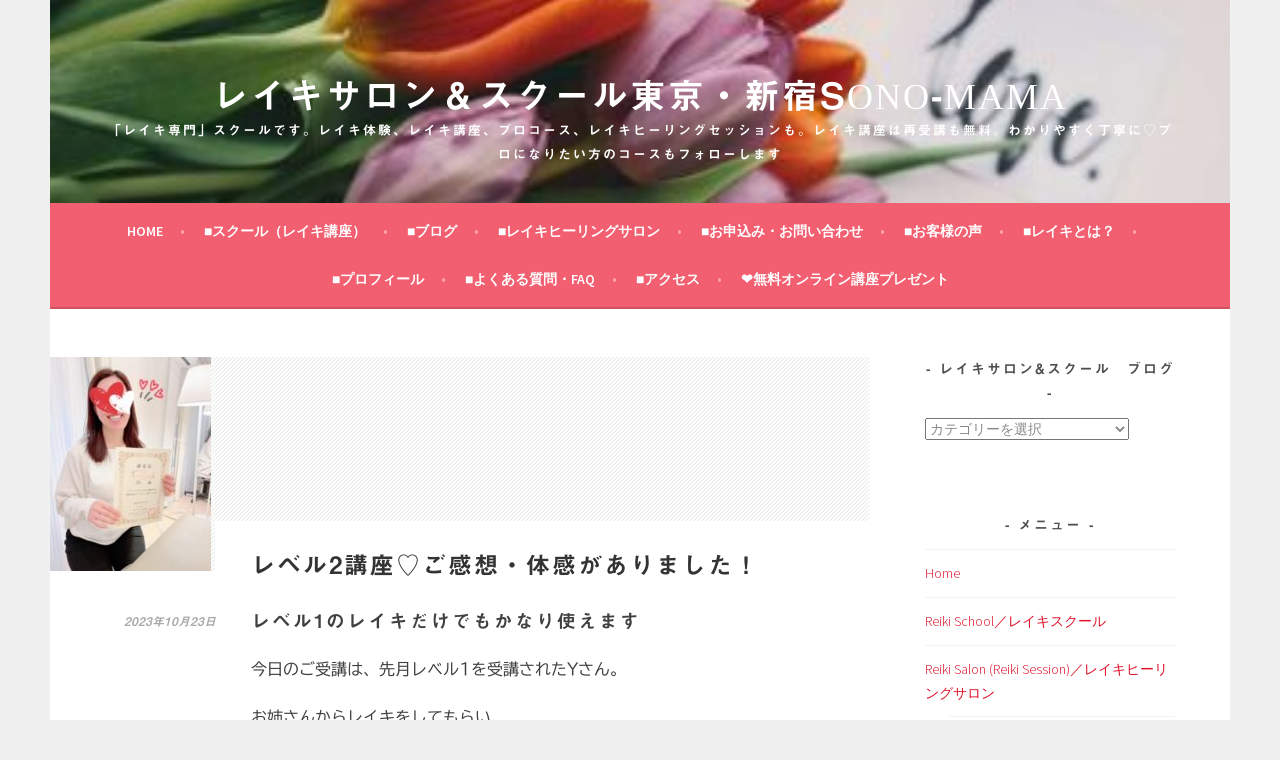

--- FILE ---
content_type: text/html; charset=UTF-8
request_url: https://heart-reiki.com/reiki/level2-20231023/
body_size: 16591
content:
<!DOCTYPE html>
<html dir="ltr" lang="ja" prefix="og: https://ogp.me/ns#">
<head>
<meta charset="UTF-8">
<meta name="viewport" content="width=device-width, initial-scale=1">
<link rel="profile" href="http://gmpg.org/xfn/11">
<link rel="pingback" href="https://heart-reiki.com/xmlrpc.php">
<title>レベル2講座♡ご感想・体感がありました！ - レイキサロン＆スクール東京・新宿Sono-mama</title>
	<style>img:is([sizes="auto" i], [sizes^="auto," i]) { contain-intrinsic-size: 3000px 1500px }</style>
	
		<!-- All in One SEO 4.9.3 - aioseo.com -->
	<meta name="description" content="レベル1のレイキだけでもかなり使えます 今日のご受講は、先月レベル1を受講されたYさん。 お姉さんからレイキをしてもらい、 とても良かったのでも習いに来てくださいました。 レベル１講座だけでも 十分にレイキはできるようになるんです。 あとは、レイキを使ってもらって、 疑問に思ったことは 公式LINEで質問をして" />
	<meta name="robots" content="max-image-preview:large" />
	<meta name="author" content="shihohiraki"/>
	<link rel="canonical" href="https://heart-reiki.com/reiki/level2-20231023/" />
	<meta name="generator" content="All in One SEO (AIOSEO) 4.9.3" />
		<meta property="og:locale" content="ja_JP" />
		<meta property="og:site_name" content="レイキサロン＆スクール東京・新宿Sono-mama - 「レイキ専門」スクールです。レイキ体験、レイキ講座、プロコース、レイキヒーリングセッションも。レイキ講座は再受講も無料。わかりやすく丁寧に♡プロになりたい方のコースもフォローします" />
		<meta property="og:type" content="article" />
		<meta property="og:title" content="レベル2講座♡ご感想・体感がありました！ - レイキサロン＆スクール東京・新宿Sono-mama" />
		<meta property="og:description" content="レベル1のレイキだけでもかなり使えます 今日のご受講は、先月レベル1を受講されたYさん。 お姉さんからレイキをしてもらい、 とても良かったのでも習いに来てくださいました。 レベル１講座だけでも 十分にレイキはできるようになるんです。 あとは、レイキを使ってもらって、 疑問に思ったことは 公式LINEで質問をして" />
		<meta property="og:url" content="https://heart-reiki.com/reiki/level2-20231023/" />
		<meta property="article:published_time" content="2023-10-23T14:03:31+00:00" />
		<meta property="article:modified_time" content="2023-10-26T00:51:55+00:00" />
		<meta name="twitter:card" content="summary" />
		<meta name="twitter:title" content="レベル2講座♡ご感想・体感がありました！ - レイキサロン＆スクール東京・新宿Sono-mama" />
		<meta name="twitter:description" content="レベル1のレイキだけでもかなり使えます 今日のご受講は、先月レベル1を受講されたYさん。 お姉さんからレイキをしてもらい、 とても良かったのでも習いに来てくださいました。 レベル１講座だけでも 十分にレイキはできるようになるんです。 あとは、レイキを使ってもらって、 疑問に思ったことは 公式LINEで質問をして" />
		<script type="application/ld+json" class="aioseo-schema">
			{"@context":"https:\/\/schema.org","@graph":[{"@type":"BlogPosting","@id":"https:\/\/heart-reiki.com\/reiki\/level2-20231023\/#blogposting","name":"\u30ec\u30d9\u30eb2\u8b1b\u5ea7\u2661\u3054\u611f\u60f3\u30fb\u4f53\u611f\u304c\u3042\u308a\u307e\u3057\u305f\uff01 - \u30ec\u30a4\u30ad\u30b5\u30ed\u30f3\uff06\u30b9\u30af\u30fc\u30eb\u6771\u4eac\u30fb\u65b0\u5bbfSono-mama","headline":"\u30ec\u30d9\u30eb2\u8b1b\u5ea7\u2661\u3054\u611f\u60f3\u30fb\u4f53\u611f\u304c\u3042\u308a\u307e\u3057\u305f\uff01","author":{"@id":"https:\/\/heart-reiki.com\/author\/shihohiraki\/#author"},"publisher":{"@id":"https:\/\/heart-reiki.com\/#organization"},"image":{"@type":"ImageObject","url":"https:\/\/heart-reiki.com\/wp-content\/uploads\/2023\/10\/IMG_9057-e1698278439930.jpg","width":338,"height":450,"caption":"\u30ec\u30a4\u30ad\u8b1b\u5ea7"},"datePublished":"2023-10-23T23:03:31+09:00","dateModified":"2023-10-26T09:51:55+09:00","inLanguage":"ja","mainEntityOfPage":{"@id":"https:\/\/heart-reiki.com\/reiki\/level2-20231023\/#webpage"},"isPartOf":{"@id":"https:\/\/heart-reiki.com\/reiki\/level2-20231023\/#webpage"},"articleSection":"Reiki, \u30ec\u30a4\u30ad\u8b1b\u5ea7\u306e\u69d8\u5b50, \u304a\u5ba2\u69d8\u306e\u3054\u611f\u60f3, \u30ec\u30a4\u30ad\u30b9\u30af\u30fc\u30eb, \u30ec\u30a4\u30ad\u30d2\u30fc\u30ea\u30f3\u30b0\u8b1b\u5ea7"},{"@type":"BreadcrumbList","@id":"https:\/\/heart-reiki.com\/reiki\/level2-20231023\/#breadcrumblist","itemListElement":[{"@type":"ListItem","@id":"https:\/\/heart-reiki.com#listItem","position":1,"name":"\u30db\u30fc\u30e0","item":"https:\/\/heart-reiki.com","nextItem":{"@type":"ListItem","@id":"https:\/\/heart-reiki.com\/category\/reiki\/#listItem","name":"Reiki"}},{"@type":"ListItem","@id":"https:\/\/heart-reiki.com\/category\/reiki\/#listItem","position":2,"name":"Reiki","item":"https:\/\/heart-reiki.com\/category\/reiki\/","nextItem":{"@type":"ListItem","@id":"https:\/\/heart-reiki.com\/reiki\/level2-20231023\/#listItem","name":"\u30ec\u30d9\u30eb2\u8b1b\u5ea7\u2661\u3054\u611f\u60f3\u30fb\u4f53\u611f\u304c\u3042\u308a\u307e\u3057\u305f\uff01"},"previousItem":{"@type":"ListItem","@id":"https:\/\/heart-reiki.com#listItem","name":"\u30db\u30fc\u30e0"}},{"@type":"ListItem","@id":"https:\/\/heart-reiki.com\/reiki\/level2-20231023\/#listItem","position":3,"name":"\u30ec\u30d9\u30eb2\u8b1b\u5ea7\u2661\u3054\u611f\u60f3\u30fb\u4f53\u611f\u304c\u3042\u308a\u307e\u3057\u305f\uff01","previousItem":{"@type":"ListItem","@id":"https:\/\/heart-reiki.com\/category\/reiki\/#listItem","name":"Reiki"}}]},{"@type":"Organization","@id":"https:\/\/heart-reiki.com\/#organization","name":"\u30ec\u30a4\u30ad\u30b5\u30ed\u30f3&\u30b9\u30af\u30fc\u30eb\u3000Sono-mama(\u6771\u4eac\u30fb\u65b0\u5bbf)\uff0f\u30ec\u30a4\u30ad\u30d2\u30fc\u30ea\u30f3\u30b0\u8b1b\u5ea7\u30fb\u30bb\u30c3\u30b7\u30e7\u30f3","description":"\u300c\u30ec\u30a4\u30ad\u5c02\u9580\u300d\u30b9\u30af\u30fc\u30eb\u3067\u3059\u3002\u30ec\u30a4\u30ad\u4f53\u9a13\u3001\u30ec\u30a4\u30ad\u8b1b\u5ea7\u3001\u30d7\u30ed\u30b3\u30fc\u30b9\u3001\u30ec\u30a4\u30ad\u30d2\u30fc\u30ea\u30f3\u30b0\u30bb\u30c3\u30b7\u30e7\u30f3\u3082\u3002\u30ec\u30a4\u30ad\u8b1b\u5ea7\u306f\u518d\u53d7\u8b1b\u3082\u7121\u6599\u3002\u308f\u304b\u308a\u3084\u3059\u304f\u4e01\u5be7\u306b\u2661\u30d7\u30ed\u306b\u306a\u308a\u305f\u3044\u65b9\u306e\u30b3\u30fc\u30b9\u3082\u30d5\u30a9\u30ed\u30fc\u3057\u307e\u3059","url":"https:\/\/heart-reiki.com\/","logo":{"@type":"ImageObject","url":"https:\/\/heart-reiki.com\/wp-content\/uploads\/2025\/03\/DALL\u00b7E-2025-03-06-17.07.59-A-minimalist-logo-design-featuring-a-glowing-heart-at-the-center-symbolizing-love-and-energy.-The-heart-should-radiate-soft-light-waves-representing.webp","@id":"https:\/\/heart-reiki.com\/reiki\/level2-20231023\/#organizationLogo","width":1024,"height":1024},"image":{"@id":"https:\/\/heart-reiki.com\/reiki\/level2-20231023\/#organizationLogo"}},{"@type":"Person","@id":"https:\/\/heart-reiki.com\/author\/shihohiraki\/#author","url":"https:\/\/heart-reiki.com\/author\/shihohiraki\/","name":"shihohiraki"},{"@type":"WebPage","@id":"https:\/\/heart-reiki.com\/reiki\/level2-20231023\/#webpage","url":"https:\/\/heart-reiki.com\/reiki\/level2-20231023\/","name":"\u30ec\u30d9\u30eb2\u8b1b\u5ea7\u2661\u3054\u611f\u60f3\u30fb\u4f53\u611f\u304c\u3042\u308a\u307e\u3057\u305f\uff01 - \u30ec\u30a4\u30ad\u30b5\u30ed\u30f3\uff06\u30b9\u30af\u30fc\u30eb\u6771\u4eac\u30fb\u65b0\u5bbfSono-mama","description":"\u30ec\u30d9\u30eb1\u306e\u30ec\u30a4\u30ad\u3060\u3051\u3067\u3082\u304b\u306a\u308a\u4f7f\u3048\u307e\u3059 \u4eca\u65e5\u306e\u3054\u53d7\u8b1b\u306f\u3001\u5148\u6708\u30ec\u30d9\u30eb1\u3092\u53d7\u8b1b\u3055\u308c\u305fY\u3055\u3093\u3002 \u304a\u59c9\u3055\u3093\u304b\u3089\u30ec\u30a4\u30ad\u3092\u3057\u3066\u3082\u3089\u3044\u3001 \u3068\u3066\u3082\u826f\u304b\u3063\u305f\u306e\u3067\u3082\u7fd2\u3044\u306b\u6765\u3066\u304f\u3060\u3055\u3044\u307e\u3057\u305f\u3002 \u30ec\u30d9\u30eb\uff11\u8b1b\u5ea7\u3060\u3051\u3067\u3082 \u5341\u5206\u306b\u30ec\u30a4\u30ad\u306f\u3067\u304d\u308b\u3088\u3046\u306b\u306a\u308b\u3093\u3067\u3059\u3002 \u3042\u3068\u306f\u3001\u30ec\u30a4\u30ad\u3092\u4f7f\u3063\u3066\u3082\u3089\u3063\u3066\u3001 \u7591\u554f\u306b\u601d\u3063\u305f\u3053\u3068\u306f \u516c\u5f0fLINE\u3067\u8cea\u554f\u3092\u3057\u3066","inLanguage":"ja","isPartOf":{"@id":"https:\/\/heart-reiki.com\/#website"},"breadcrumb":{"@id":"https:\/\/heart-reiki.com\/reiki\/level2-20231023\/#breadcrumblist"},"author":{"@id":"https:\/\/heart-reiki.com\/author\/shihohiraki\/#author"},"creator":{"@id":"https:\/\/heart-reiki.com\/author\/shihohiraki\/#author"},"image":{"@type":"ImageObject","url":"https:\/\/heart-reiki.com\/wp-content\/uploads\/2023\/10\/IMG_9057-e1698278439930.jpg","@id":"https:\/\/heart-reiki.com\/reiki\/level2-20231023\/#mainImage","width":338,"height":450,"caption":"\u30ec\u30a4\u30ad\u8b1b\u5ea7"},"primaryImageOfPage":{"@id":"https:\/\/heart-reiki.com\/reiki\/level2-20231023\/#mainImage"},"datePublished":"2023-10-23T23:03:31+09:00","dateModified":"2023-10-26T09:51:55+09:00"},{"@type":"WebSite","@id":"https:\/\/heart-reiki.com\/#website","url":"https:\/\/heart-reiki.com\/","name":"\u30ec\u30a4\u30ad\u30b5\u30ed\u30f3\uff06\u30b9\u30af\u30fc\u30eb\u6771\u4eac\u30fb\u65b0\u5bbfSono-mama","description":"\u300c\u30ec\u30a4\u30ad\u5c02\u9580\u300d\u30b9\u30af\u30fc\u30eb\u3067\u3059\u3002\u30ec\u30a4\u30ad\u4f53\u9a13\u3001\u30ec\u30a4\u30ad\u8b1b\u5ea7\u3001\u30d7\u30ed\u30b3\u30fc\u30b9\u3001\u30ec\u30a4\u30ad\u30d2\u30fc\u30ea\u30f3\u30b0\u30bb\u30c3\u30b7\u30e7\u30f3\u3082\u3002\u30ec\u30a4\u30ad\u8b1b\u5ea7\u306f\u518d\u53d7\u8b1b\u3082\u7121\u6599\u3002\u308f\u304b\u308a\u3084\u3059\u304f\u4e01\u5be7\u306b\u2661\u30d7\u30ed\u306b\u306a\u308a\u305f\u3044\u65b9\u306e\u30b3\u30fc\u30b9\u3082\u30d5\u30a9\u30ed\u30fc\u3057\u307e\u3059","inLanguage":"ja","publisher":{"@id":"https:\/\/heart-reiki.com\/#organization"}}]}
		</script>
		<!-- All in One SEO -->

<link rel='dns-prefetch' href='//webfonts.xserver.jp' />
<link rel='dns-prefetch' href='//www.googletagmanager.com' />
<link rel='dns-prefetch' href='//stats.wp.com' />
<link rel='dns-prefetch' href='//fonts.googleapis.com' />
<link rel="alternate" type="application/rss+xml" title="レイキサロン＆スクール東京・新宿Sono-mama &raquo; フィード" href="https://heart-reiki.com/feed/" />
<link rel="alternate" type="application/rss+xml" title="レイキサロン＆スクール東京・新宿Sono-mama &raquo; コメントフィード" href="https://heart-reiki.com/comments/feed/" />
<script type="text/javascript">
/* <![CDATA[ */
window._wpemojiSettings = {"baseUrl":"https:\/\/s.w.org\/images\/core\/emoji\/15.0.3\/72x72\/","ext":".png","svgUrl":"https:\/\/s.w.org\/images\/core\/emoji\/15.0.3\/svg\/","svgExt":".svg","source":{"concatemoji":"https:\/\/heart-reiki.com\/wp-includes\/js\/wp-emoji-release.min.js?ver=6.7.4"}};
/*! This file is auto-generated */
!function(i,n){var o,s,e;function c(e){try{var t={supportTests:e,timestamp:(new Date).valueOf()};sessionStorage.setItem(o,JSON.stringify(t))}catch(e){}}function p(e,t,n){e.clearRect(0,0,e.canvas.width,e.canvas.height),e.fillText(t,0,0);var t=new Uint32Array(e.getImageData(0,0,e.canvas.width,e.canvas.height).data),r=(e.clearRect(0,0,e.canvas.width,e.canvas.height),e.fillText(n,0,0),new Uint32Array(e.getImageData(0,0,e.canvas.width,e.canvas.height).data));return t.every(function(e,t){return e===r[t]})}function u(e,t,n){switch(t){case"flag":return n(e,"\ud83c\udff3\ufe0f\u200d\u26a7\ufe0f","\ud83c\udff3\ufe0f\u200b\u26a7\ufe0f")?!1:!n(e,"\ud83c\uddfa\ud83c\uddf3","\ud83c\uddfa\u200b\ud83c\uddf3")&&!n(e,"\ud83c\udff4\udb40\udc67\udb40\udc62\udb40\udc65\udb40\udc6e\udb40\udc67\udb40\udc7f","\ud83c\udff4\u200b\udb40\udc67\u200b\udb40\udc62\u200b\udb40\udc65\u200b\udb40\udc6e\u200b\udb40\udc67\u200b\udb40\udc7f");case"emoji":return!n(e,"\ud83d\udc26\u200d\u2b1b","\ud83d\udc26\u200b\u2b1b")}return!1}function f(e,t,n){var r="undefined"!=typeof WorkerGlobalScope&&self instanceof WorkerGlobalScope?new OffscreenCanvas(300,150):i.createElement("canvas"),a=r.getContext("2d",{willReadFrequently:!0}),o=(a.textBaseline="top",a.font="600 32px Arial",{});return e.forEach(function(e){o[e]=t(a,e,n)}),o}function t(e){var t=i.createElement("script");t.src=e,t.defer=!0,i.head.appendChild(t)}"undefined"!=typeof Promise&&(o="wpEmojiSettingsSupports",s=["flag","emoji"],n.supports={everything:!0,everythingExceptFlag:!0},e=new Promise(function(e){i.addEventListener("DOMContentLoaded",e,{once:!0})}),new Promise(function(t){var n=function(){try{var e=JSON.parse(sessionStorage.getItem(o));if("object"==typeof e&&"number"==typeof e.timestamp&&(new Date).valueOf()<e.timestamp+604800&&"object"==typeof e.supportTests)return e.supportTests}catch(e){}return null}();if(!n){if("undefined"!=typeof Worker&&"undefined"!=typeof OffscreenCanvas&&"undefined"!=typeof URL&&URL.createObjectURL&&"undefined"!=typeof Blob)try{var e="postMessage("+f.toString()+"("+[JSON.stringify(s),u.toString(),p.toString()].join(",")+"));",r=new Blob([e],{type:"text/javascript"}),a=new Worker(URL.createObjectURL(r),{name:"wpTestEmojiSupports"});return void(a.onmessage=function(e){c(n=e.data),a.terminate(),t(n)})}catch(e){}c(n=f(s,u,p))}t(n)}).then(function(e){for(var t in e)n.supports[t]=e[t],n.supports.everything=n.supports.everything&&n.supports[t],"flag"!==t&&(n.supports.everythingExceptFlag=n.supports.everythingExceptFlag&&n.supports[t]);n.supports.everythingExceptFlag=n.supports.everythingExceptFlag&&!n.supports.flag,n.DOMReady=!1,n.readyCallback=function(){n.DOMReady=!0}}).then(function(){return e}).then(function(){var e;n.supports.everything||(n.readyCallback(),(e=n.source||{}).concatemoji?t(e.concatemoji):e.wpemoji&&e.twemoji&&(t(e.twemoji),t(e.wpemoji)))}))}((window,document),window._wpemojiSettings);
/* ]]> */
</script>
<link rel='stylesheet' id='validate-engine-css-css' href='https://heart-reiki.com/wp-content/plugins/wysija-newsletters/css/validationEngine.jquery.css?ver=2.18' type='text/css' media='all' />
<style id='wp-emoji-styles-inline-css' type='text/css'>

	img.wp-smiley, img.emoji {
		display: inline !important;
		border: none !important;
		box-shadow: none !important;
		height: 1em !important;
		width: 1em !important;
		margin: 0 0.07em !important;
		vertical-align: -0.1em !important;
		background: none !important;
		padding: 0 !important;
	}
</style>
<link rel='stylesheet' id='wp-block-library-css' href='https://heart-reiki.com/wp-includes/css/dist/block-library/style.min.css?ver=6.7.4' type='text/css' media='all' />
<link rel='stylesheet' id='aioseo/css/src/vue/standalone/blocks/table-of-contents/global.scss-css' href='https://heart-reiki.com/wp-content/plugins/all-in-one-seo-pack/dist/Lite/assets/css/table-of-contents/global.e90f6d47.css?ver=4.9.3' type='text/css' media='all' />
<link rel='stylesheet' id='mediaelement-css' href='https://heart-reiki.com/wp-includes/js/mediaelement/mediaelementplayer-legacy.min.css?ver=4.2.17' type='text/css' media='all' />
<link rel='stylesheet' id='wp-mediaelement-css' href='https://heart-reiki.com/wp-includes/js/mediaelement/wp-mediaelement.min.css?ver=6.7.4' type='text/css' media='all' />
<style id='jetpack-sharing-buttons-style-inline-css' type='text/css'>
.jetpack-sharing-buttons__services-list{display:flex;flex-direction:row;flex-wrap:wrap;gap:0;list-style-type:none;margin:5px;padding:0}.jetpack-sharing-buttons__services-list.has-small-icon-size{font-size:12px}.jetpack-sharing-buttons__services-list.has-normal-icon-size{font-size:16px}.jetpack-sharing-buttons__services-list.has-large-icon-size{font-size:24px}.jetpack-sharing-buttons__services-list.has-huge-icon-size{font-size:36px}@media print{.jetpack-sharing-buttons__services-list{display:none!important}}.editor-styles-wrapper .wp-block-jetpack-sharing-buttons{gap:0;padding-inline-start:0}ul.jetpack-sharing-buttons__services-list.has-background{padding:1.25em 2.375em}
</style>
<style id='classic-theme-styles-inline-css' type='text/css'>
/*! This file is auto-generated */
.wp-block-button__link{color:#fff;background-color:#32373c;border-radius:9999px;box-shadow:none;text-decoration:none;padding:calc(.667em + 2px) calc(1.333em + 2px);font-size:1.125em}.wp-block-file__button{background:#32373c;color:#fff;text-decoration:none}
</style>
<style id='global-styles-inline-css' type='text/css'>
:root{--wp--preset--aspect-ratio--square: 1;--wp--preset--aspect-ratio--4-3: 4/3;--wp--preset--aspect-ratio--3-4: 3/4;--wp--preset--aspect-ratio--3-2: 3/2;--wp--preset--aspect-ratio--2-3: 2/3;--wp--preset--aspect-ratio--16-9: 16/9;--wp--preset--aspect-ratio--9-16: 9/16;--wp--preset--color--black: #000000;--wp--preset--color--cyan-bluish-gray: #abb8c3;--wp--preset--color--white: #ffffff;--wp--preset--color--pale-pink: #f78da7;--wp--preset--color--vivid-red: #cf2e2e;--wp--preset--color--luminous-vivid-orange: #ff6900;--wp--preset--color--luminous-vivid-amber: #fcb900;--wp--preset--color--light-green-cyan: #7bdcb5;--wp--preset--color--vivid-green-cyan: #00d084;--wp--preset--color--pale-cyan-blue: #8ed1fc;--wp--preset--color--vivid-cyan-blue: #0693e3;--wp--preset--color--vivid-purple: #9b51e0;--wp--preset--gradient--vivid-cyan-blue-to-vivid-purple: linear-gradient(135deg,rgba(6,147,227,1) 0%,rgb(155,81,224) 100%);--wp--preset--gradient--light-green-cyan-to-vivid-green-cyan: linear-gradient(135deg,rgb(122,220,180) 0%,rgb(0,208,130) 100%);--wp--preset--gradient--luminous-vivid-amber-to-luminous-vivid-orange: linear-gradient(135deg,rgba(252,185,0,1) 0%,rgba(255,105,0,1) 100%);--wp--preset--gradient--luminous-vivid-orange-to-vivid-red: linear-gradient(135deg,rgba(255,105,0,1) 0%,rgb(207,46,46) 100%);--wp--preset--gradient--very-light-gray-to-cyan-bluish-gray: linear-gradient(135deg,rgb(238,238,238) 0%,rgb(169,184,195) 100%);--wp--preset--gradient--cool-to-warm-spectrum: linear-gradient(135deg,rgb(74,234,220) 0%,rgb(151,120,209) 20%,rgb(207,42,186) 40%,rgb(238,44,130) 60%,rgb(251,105,98) 80%,rgb(254,248,76) 100%);--wp--preset--gradient--blush-light-purple: linear-gradient(135deg,rgb(255,206,236) 0%,rgb(152,150,240) 100%);--wp--preset--gradient--blush-bordeaux: linear-gradient(135deg,rgb(254,205,165) 0%,rgb(254,45,45) 50%,rgb(107,0,62) 100%);--wp--preset--gradient--luminous-dusk: linear-gradient(135deg,rgb(255,203,112) 0%,rgb(199,81,192) 50%,rgb(65,88,208) 100%);--wp--preset--gradient--pale-ocean: linear-gradient(135deg,rgb(255,245,203) 0%,rgb(182,227,212) 50%,rgb(51,167,181) 100%);--wp--preset--gradient--electric-grass: linear-gradient(135deg,rgb(202,248,128) 0%,rgb(113,206,126) 100%);--wp--preset--gradient--midnight: linear-gradient(135deg,rgb(2,3,129) 0%,rgb(40,116,252) 100%);--wp--preset--font-size--small: 13px;--wp--preset--font-size--medium: 20px;--wp--preset--font-size--large: 36px;--wp--preset--font-size--x-large: 42px;--wp--preset--spacing--20: 0.44rem;--wp--preset--spacing--30: 0.67rem;--wp--preset--spacing--40: 1rem;--wp--preset--spacing--50: 1.5rem;--wp--preset--spacing--60: 2.25rem;--wp--preset--spacing--70: 3.38rem;--wp--preset--spacing--80: 5.06rem;--wp--preset--shadow--natural: 6px 6px 9px rgba(0, 0, 0, 0.2);--wp--preset--shadow--deep: 12px 12px 50px rgba(0, 0, 0, 0.4);--wp--preset--shadow--sharp: 6px 6px 0px rgba(0, 0, 0, 0.2);--wp--preset--shadow--outlined: 6px 6px 0px -3px rgba(255, 255, 255, 1), 6px 6px rgba(0, 0, 0, 1);--wp--preset--shadow--crisp: 6px 6px 0px rgba(0, 0, 0, 1);}:where(.is-layout-flex){gap: 0.5em;}:where(.is-layout-grid){gap: 0.5em;}body .is-layout-flex{display: flex;}.is-layout-flex{flex-wrap: wrap;align-items: center;}.is-layout-flex > :is(*, div){margin: 0;}body .is-layout-grid{display: grid;}.is-layout-grid > :is(*, div){margin: 0;}:where(.wp-block-columns.is-layout-flex){gap: 2em;}:where(.wp-block-columns.is-layout-grid){gap: 2em;}:where(.wp-block-post-template.is-layout-flex){gap: 1.25em;}:where(.wp-block-post-template.is-layout-grid){gap: 1.25em;}.has-black-color{color: var(--wp--preset--color--black) !important;}.has-cyan-bluish-gray-color{color: var(--wp--preset--color--cyan-bluish-gray) !important;}.has-white-color{color: var(--wp--preset--color--white) !important;}.has-pale-pink-color{color: var(--wp--preset--color--pale-pink) !important;}.has-vivid-red-color{color: var(--wp--preset--color--vivid-red) !important;}.has-luminous-vivid-orange-color{color: var(--wp--preset--color--luminous-vivid-orange) !important;}.has-luminous-vivid-amber-color{color: var(--wp--preset--color--luminous-vivid-amber) !important;}.has-light-green-cyan-color{color: var(--wp--preset--color--light-green-cyan) !important;}.has-vivid-green-cyan-color{color: var(--wp--preset--color--vivid-green-cyan) !important;}.has-pale-cyan-blue-color{color: var(--wp--preset--color--pale-cyan-blue) !important;}.has-vivid-cyan-blue-color{color: var(--wp--preset--color--vivid-cyan-blue) !important;}.has-vivid-purple-color{color: var(--wp--preset--color--vivid-purple) !important;}.has-black-background-color{background-color: var(--wp--preset--color--black) !important;}.has-cyan-bluish-gray-background-color{background-color: var(--wp--preset--color--cyan-bluish-gray) !important;}.has-white-background-color{background-color: var(--wp--preset--color--white) !important;}.has-pale-pink-background-color{background-color: var(--wp--preset--color--pale-pink) !important;}.has-vivid-red-background-color{background-color: var(--wp--preset--color--vivid-red) !important;}.has-luminous-vivid-orange-background-color{background-color: var(--wp--preset--color--luminous-vivid-orange) !important;}.has-luminous-vivid-amber-background-color{background-color: var(--wp--preset--color--luminous-vivid-amber) !important;}.has-light-green-cyan-background-color{background-color: var(--wp--preset--color--light-green-cyan) !important;}.has-vivid-green-cyan-background-color{background-color: var(--wp--preset--color--vivid-green-cyan) !important;}.has-pale-cyan-blue-background-color{background-color: var(--wp--preset--color--pale-cyan-blue) !important;}.has-vivid-cyan-blue-background-color{background-color: var(--wp--preset--color--vivid-cyan-blue) !important;}.has-vivid-purple-background-color{background-color: var(--wp--preset--color--vivid-purple) !important;}.has-black-border-color{border-color: var(--wp--preset--color--black) !important;}.has-cyan-bluish-gray-border-color{border-color: var(--wp--preset--color--cyan-bluish-gray) !important;}.has-white-border-color{border-color: var(--wp--preset--color--white) !important;}.has-pale-pink-border-color{border-color: var(--wp--preset--color--pale-pink) !important;}.has-vivid-red-border-color{border-color: var(--wp--preset--color--vivid-red) !important;}.has-luminous-vivid-orange-border-color{border-color: var(--wp--preset--color--luminous-vivid-orange) !important;}.has-luminous-vivid-amber-border-color{border-color: var(--wp--preset--color--luminous-vivid-amber) !important;}.has-light-green-cyan-border-color{border-color: var(--wp--preset--color--light-green-cyan) !important;}.has-vivid-green-cyan-border-color{border-color: var(--wp--preset--color--vivid-green-cyan) !important;}.has-pale-cyan-blue-border-color{border-color: var(--wp--preset--color--pale-cyan-blue) !important;}.has-vivid-cyan-blue-border-color{border-color: var(--wp--preset--color--vivid-cyan-blue) !important;}.has-vivid-purple-border-color{border-color: var(--wp--preset--color--vivid-purple) !important;}.has-vivid-cyan-blue-to-vivid-purple-gradient-background{background: var(--wp--preset--gradient--vivid-cyan-blue-to-vivid-purple) !important;}.has-light-green-cyan-to-vivid-green-cyan-gradient-background{background: var(--wp--preset--gradient--light-green-cyan-to-vivid-green-cyan) !important;}.has-luminous-vivid-amber-to-luminous-vivid-orange-gradient-background{background: var(--wp--preset--gradient--luminous-vivid-amber-to-luminous-vivid-orange) !important;}.has-luminous-vivid-orange-to-vivid-red-gradient-background{background: var(--wp--preset--gradient--luminous-vivid-orange-to-vivid-red) !important;}.has-very-light-gray-to-cyan-bluish-gray-gradient-background{background: var(--wp--preset--gradient--very-light-gray-to-cyan-bluish-gray) !important;}.has-cool-to-warm-spectrum-gradient-background{background: var(--wp--preset--gradient--cool-to-warm-spectrum) !important;}.has-blush-light-purple-gradient-background{background: var(--wp--preset--gradient--blush-light-purple) !important;}.has-blush-bordeaux-gradient-background{background: var(--wp--preset--gradient--blush-bordeaux) !important;}.has-luminous-dusk-gradient-background{background: var(--wp--preset--gradient--luminous-dusk) !important;}.has-pale-ocean-gradient-background{background: var(--wp--preset--gradient--pale-ocean) !important;}.has-electric-grass-gradient-background{background: var(--wp--preset--gradient--electric-grass) !important;}.has-midnight-gradient-background{background: var(--wp--preset--gradient--midnight) !important;}.has-small-font-size{font-size: var(--wp--preset--font-size--small) !important;}.has-medium-font-size{font-size: var(--wp--preset--font-size--medium) !important;}.has-large-font-size{font-size: var(--wp--preset--font-size--large) !important;}.has-x-large-font-size{font-size: var(--wp--preset--font-size--x-large) !important;}
:where(.wp-block-post-template.is-layout-flex){gap: 1.25em;}:where(.wp-block-post-template.is-layout-grid){gap: 1.25em;}
:where(.wp-block-columns.is-layout-flex){gap: 2em;}:where(.wp-block-columns.is-layout-grid){gap: 2em;}
:root :where(.wp-block-pullquote){font-size: 1.5em;line-height: 1.6;}
</style>
<link rel='stylesheet' id='contact-form-7-css' href='https://heart-reiki.com/wp-content/plugins/contact-form-7/includes/css/styles.css?ver=5.6.3' type='text/css' media='all' />
<link rel='stylesheet' id='sela-fonts-css' href='https://fonts.googleapis.com/css?family=Source+Sans+Pro%3A300%2C300italic%2C400%2C400italic%2C600%7CDroid+Serif%3A400%2C400italic%7COswald%3A300%2C400&#038;subset=latin%2Clatin-ext' type='text/css' media='all' />
<link rel='stylesheet' id='genericons-css' href='https://heart-reiki.com/wp-content/plugins/jetpack/_inc/genericons/genericons/genericons.css?ver=3.1' type='text/css' media='all' />
<link rel='stylesheet' id='sela-style-css' href='https://heart-reiki.com/wp-content/themes/sela/style.css?ver=6.7.4' type='text/css' media='all' />
<style id='sela-style-inline-css' type='text/css'>
.site-branding { background-image: url(https://heart-reiki.com/wp-content/uploads/2020/03/cropped-brigitte-tohm-210081-e1583460139668.jpg); }
</style>
<style id='akismet-widget-style-inline-css' type='text/css'>

			.a-stats {
				--akismet-color-mid-green: #357b49;
				--akismet-color-white: #fff;
				--akismet-color-light-grey: #f6f7f7;

				max-width: 350px;
				width: auto;
			}

			.a-stats * {
				all: unset;
				box-sizing: border-box;
			}

			.a-stats strong {
				font-weight: 600;
			}

			.a-stats a.a-stats__link,
			.a-stats a.a-stats__link:visited,
			.a-stats a.a-stats__link:active {
				background: var(--akismet-color-mid-green);
				border: none;
				box-shadow: none;
				border-radius: 8px;
				color: var(--akismet-color-white);
				cursor: pointer;
				display: block;
				font-family: -apple-system, BlinkMacSystemFont, 'Segoe UI', 'Roboto', 'Oxygen-Sans', 'Ubuntu', 'Cantarell', 'Helvetica Neue', sans-serif;
				font-weight: 500;
				padding: 12px;
				text-align: center;
				text-decoration: none;
				transition: all 0.2s ease;
			}

			/* Extra specificity to deal with TwentyTwentyOne focus style */
			.widget .a-stats a.a-stats__link:focus {
				background: var(--akismet-color-mid-green);
				color: var(--akismet-color-white);
				text-decoration: none;
			}

			.a-stats a.a-stats__link:hover {
				filter: brightness(110%);
				box-shadow: 0 4px 12px rgba(0, 0, 0, 0.06), 0 0 2px rgba(0, 0, 0, 0.16);
			}

			.a-stats .count {
				color: var(--akismet-color-white);
				display: block;
				font-size: 1.5em;
				line-height: 1.4;
				padding: 0 13px;
				white-space: nowrap;
			}
		
</style>
<script type="text/javascript" src="https://heart-reiki.com/wp-includes/js/jquery/jquery.min.js?ver=3.7.1" id="jquery-core-js"></script>
<script type="text/javascript" src="https://heart-reiki.com/wp-includes/js/jquery/jquery-migrate.min.js?ver=3.4.1" id="jquery-migrate-js"></script>
<script type="text/javascript" src="//webfonts.xserver.jp/js/xserverv3.js?fadein=0&amp;ver=2.0.9" id="typesquare_std-js"></script>

<!-- Site Kit によって追加された Google タグ（gtag.js）スニペット -->
<!-- Google アナリティクス スニペット (Site Kit が追加) -->
<script type="text/javascript" src="https://www.googletagmanager.com/gtag/js?id=G-M8CYFWR5JL" id="google_gtagjs-js" async></script>
<script type="text/javascript" id="google_gtagjs-js-after">
/* <![CDATA[ */
window.dataLayer = window.dataLayer || [];function gtag(){dataLayer.push(arguments);}
gtag("set","linker",{"domains":["heart-reiki.com"]});
gtag("js", new Date());
gtag("set", "developer_id.dZTNiMT", true);
gtag("config", "G-M8CYFWR5JL");
/* ]]> */
</script>
<link rel="https://api.w.org/" href="https://heart-reiki.com/wp-json/" /><link rel="alternate" title="JSON" type="application/json" href="https://heart-reiki.com/wp-json/wp/v2/posts/8213" /><link rel="EditURI" type="application/rsd+xml" title="RSD" href="https://heart-reiki.com/xmlrpc.php?rsd" />
<meta name="generator" content="WordPress 6.7.4" />
<link rel='shortlink' href='https://heart-reiki.com/?p=8213' />
<link rel="alternate" title="oEmbed (JSON)" type="application/json+oembed" href="https://heart-reiki.com/wp-json/oembed/1.0/embed?url=https%3A%2F%2Fheart-reiki.com%2Freiki%2Flevel2-20231023%2F" />
<link rel="alternate" title="oEmbed (XML)" type="text/xml+oembed" href="https://heart-reiki.com/wp-json/oembed/1.0/embed?url=https%3A%2F%2Fheart-reiki.com%2Freiki%2Flevel2-20231023%2F&#038;format=xml" />
<meta name="generator" content="Site Kit by Google 1.170.0" /><style type='text/css'>
h1,h2,h3,h1:lang(ja),h2:lang(ja),h3:lang(ja),.entry-title:lang(ja){ font-family: "見出ゴMB31";}h4,h5,h6,h4:lang(ja),h5:lang(ja),h6:lang(ja),div.entry-meta span:lang(ja),footer.entry-footer span:lang(ja){ font-family: "見出ゴMB31";}.hentry,.entry-content p,.post-inner.entry-content p,#comments div:lang(ja){ font-family: "TBUDゴシック R";}strong,b,#comments .comment-author .fn:lang(ja){ font-family: "TBUDゴシック E";}</style>
	<style>img#wpstats{display:none}</style>
			<style type="text/css" id="sela-header-css">
					.site-title a,
			.site-description {
				color: #ffffff;
			}
			</style>
	<link rel="icon" href="https://heart-reiki.com/wp-content/uploads/2025/03/cropped-DALL·E-2025-03-06-17.07.59-A-minimalist-logo-design-featuring-a-glowing-heart-at-the-center-symbolizing-love-and-energy.-The-heart-should-radiate-soft-light-waves-representing-32x32.webp" sizes="32x32" />
<link rel="icon" href="https://heart-reiki.com/wp-content/uploads/2025/03/cropped-DALL·E-2025-03-06-17.07.59-A-minimalist-logo-design-featuring-a-glowing-heart-at-the-center-symbolizing-love-and-energy.-The-heart-should-radiate-soft-light-waves-representing-192x192.webp" sizes="192x192" />
<link rel="apple-touch-icon" href="https://heart-reiki.com/wp-content/uploads/2025/03/cropped-DALL·E-2025-03-06-17.07.59-A-minimalist-logo-design-featuring-a-glowing-heart-at-the-center-symbolizing-love-and-energy.-The-heart-should-radiate-soft-light-waves-representing-180x180.webp" />
<meta name="msapplication-TileImage" content="https://heart-reiki.com/wp-content/uploads/2025/03/cropped-DALL·E-2025-03-06-17.07.59-A-minimalist-logo-design-featuring-a-glowing-heart-at-the-center-symbolizing-love-and-energy.-The-heart-should-radiate-soft-light-waves-representing-270x270.webp" />
		<style type="text/css" id="wp-custom-css">
			.single-lp.postid-8918 #secondary,
.single-lp.postid-9226 #secondary,
.single-lp.postid-9112 #secondary,
.single-lp.postid-6494 #secondary {
  display: none !important;
}

.single-lp.postid-8918 #primary,
.single-lp.postid-9226 #primary,
.single-lp.postid-9112 #primary,
.single-lp.postid-6494 #primary {
  width: 100% !important;
  float: none !important;
  margin: 0 auto !important;
}
		</style>
		</head>

<body class="post-template-default single single-post postid-8213 single-format-standard not-multi-author display-header-text">
<div id="page" class="hfeed site">
	<header id="masthead" class="site-header" role="banner">
		<a class="skip-link screen-reader-text" href="#content" title="コンテンツへスキップ">コンテンツへスキップ</a>

		<div class="site-branding">
			<a href="https://heart-reiki.com/" class="site-logo-link" rel="home" itemprop="url"></a>			<h1 class="site-title"><a href="https://heart-reiki.com/" title="レイキサロン＆スクール東京・新宿Sono-mama" rel="home">レイキサロン＆スクール東京・新宿Sono-mama</a></h1>
							<h2 class="site-description">「レイキ専門」スクールです。レイキ体験、レイキ講座、プロコース、レイキヒーリングセッションも。レイキ講座は再受講も無料。わかりやすく丁寧に♡プロになりたい方のコースもフォローします</h2>
					</div><!-- .site-branding -->

		<nav id="site-navigation" class="main-navigation" role="navigation">
			<button class="menu-toggle" aria-controls="menu" aria-expanded="false">メニュー</button>
			<div class="menu-%e3%83%88%e3%83%83%e3%83%97%e3%83%a1%e3%83%8b%e3%83%a5%e3%83%bc-container"><ul id="menu-%e3%83%88%e3%83%83%e3%83%97%e3%83%a1%e3%83%8b%e3%83%a5%e3%83%bc" class="menu"><li id="menu-item-4554" class="menu-item menu-item-type-post_type menu-item-object-page menu-item-home menu-item-4554"><a href="https://heart-reiki.com/">HOME</a></li>
<li id="menu-item-3134" class="menu-item menu-item-type-post_type menu-item-object-page menu-item-has-children menu-item-3134"><a href="https://heart-reiki.com/reiki-makes-you-what/">■スクール（レイキ講座）</a>
<ul class="sub-menu">
	<li id="menu-item-455" class="menu-item menu-item-type-post_type menu-item-object-page menu-item-455"><a href="https://heart-reiki.com/reiki-school/">■レイキ講座（伝授）のご案内</a></li>
	<li id="menu-item-9149" class="menu-item menu-item-type-post_type menu-item-object-lp menu-item-9149"><a href="https://heart-reiki.com/lp/reikihealer-course-lp/">■レイキヒーラー養成コースのご案内</a></li>
	<li id="menu-item-6487" class="menu-item menu-item-type-post_type menu-item-object-page menu-item-6487"><a href="https://heart-reiki.com/reiki-teacher-course/">■ティーチャーコースのご案内</a></li>
	<li id="menu-item-8976" class="menu-item menu-item-type-post_type menu-item-object-lp menu-item-8976"><a href="https://heart-reiki.com/lp/reiki-taikenn/">■レイキ体験（60分）</a></li>
</ul>
</li>
<li id="menu-item-1829" class="menu-item menu-item-type-post_type menu-item-object-page menu-item-has-children menu-item-1829"><a href="https://heart-reiki.com/blog/">■ブログ</a>
<ul class="sub-menu">
	<li id="menu-item-3029" class="menu-item menu-item-type-post_type menu-item-object-page menu-item-3029"><a href="https://heart-reiki.com/blog/">■レイキスクールブログ</a></li>
	<li id="menu-item-8993" class="menu-item menu-item-type-custom menu-item-object-custom menu-item-8993"><a href="https://www.instagram.com/shiho_hiraki/">■インスタグラム</a></li>
	<li id="menu-item-9328" class="menu-item menu-item-type-taxonomy menu-item-object-category menu-item-9328"><a href="https://heart-reiki.com/category/english-diary/">□English Diary</a></li>
</ul>
</li>
<li id="menu-item-334" class="menu-item menu-item-type-post_type menu-item-object-page menu-item-has-children menu-item-334"><a href="https://heart-reiki.com/reiki-salon-2/">■レイキヒーリングサロン</a>
<ul class="sub-menu">
	<li id="menu-item-8972" class="menu-item menu-item-type-post_type menu-item-object-page menu-item-8972"><a href="https://heart-reiki.com/reiki-salon-2/">Reiki Salon (Reiki Session)／レイキヒーリングサロン</a></li>
</ul>
</li>
<li id="menu-item-314" class="menu-item menu-item-type-post_type menu-item-object-page menu-item-has-children menu-item-314"><a href="https://heart-reiki.com/contactform/">■お申込み・お問い合わせ</a>
<ul class="sub-menu">
	<li id="menu-item-3502" class="menu-item menu-item-type-post_type menu-item-object-page menu-item-3502"><a href="https://heart-reiki.com/contactform/">■お申込み・お問合わせ</a></li>
	<li id="menu-item-3141" class="menu-item menu-item-type-post_type menu-item-object-page menu-item-3141"><a href="https://heart-reiki.com/reserve-calendar/">■講座スケジュール・ご予約状況</a></li>
	<li id="menu-item-5689" class="menu-item menu-item-type-post_type menu-item-object-page menu-item-5689"><a href="https://heart-reiki.com/contactform/cancelpolicy-20200801/">■キャンセル等について</a></li>
</ul>
</li>
<li id="menu-item-3095" class="menu-item menu-item-type-post_type menu-item-object-page menu-item-3095"><a href="https://heart-reiki.com/customers-voices/">■お客様の声</a></li>
<li id="menu-item-2526" class="menu-item menu-item-type-post_type menu-item-object-page menu-item-has-children menu-item-2526"><a href="https://heart-reiki.com/home-20190307/history-of-reiki/what-is-reiki/">■レイキとは？</a>
<ul class="sub-menu">
	<li id="menu-item-2527" class="menu-item menu-item-type-post_type menu-item-object-page menu-item-2527"><a href="https://heart-reiki.com/home-20190307/history-of-reiki/what-is-reiki/">■レイキとは？</a></li>
	<li id="menu-item-2525" class="menu-item menu-item-type-post_type menu-item-object-page menu-item-2525"><a href="https://heart-reiki.com/home-20190307/history-of-reiki/">■レイキの歴史</a></li>
	<li id="menu-item-2572" class="menu-item menu-item-type-post_type menu-item-object-page menu-item-2572"><a href="https://heart-reiki.com/learn-from-reiki/">■いま、「靈氣」から学ぶ</a></li>
	<li id="menu-item-779" class="menu-item menu-item-type-post_type menu-item-object-page menu-item-779"><a href="https://heart-reiki.com/links/">リンク</a></li>
</ul>
</li>
<li id="menu-item-2540" class="menu-item menu-item-type-post_type menu-item-object-page menu-item-has-children menu-item-2540"><a href="https://heart-reiki.com/profile/">■プロフィール</a>
<ul class="sub-menu">
	<li id="menu-item-8886" class="menu-item menu-item-type-post_type menu-item-object-page menu-item-8886"><a href="https://heart-reiki.com/profile/">■プロフィール</a></li>
	<li id="menu-item-1816" class="menu-item menu-item-type-post_type menu-item-object-page menu-item-1816"><a href="https://heart-reiki.com/reiki-my-thoughts/">■レイキを通して伝えたいこと</a></li>
</ul>
</li>
<li id="menu-item-5946" class="menu-item menu-item-type-post_type menu-item-object-page menu-item-5946"><a href="https://heart-reiki.com/home2/frequently-asked-questions/">■よくある質問・FAQ</a></li>
<li id="menu-item-448" class="menu-item menu-item-type-post_type menu-item-object-page menu-item-448"><a href="https://heart-reiki.com/access/">■アクセス</a></li>
<li id="menu-item-8926" class="menu-item menu-item-type-post_type menu-item-object-lp menu-item-8926"><a href="https://heart-reiki.com/lp/guruguru-prezent-lp/">&#x2764;無料オンライン講座プレゼント</a></li>
</ul></div>		</nav><!-- #site-navigation -->
	</header><!-- #masthead -->

	<div id="content" class="site-content">

	<div id="primary" class="content-area">
		<main id="main" class="site-main" role="main">

		
			
				
<article id="post-8213" class="post-8213 post type-post status-publish format-standard has-post-thumbnail hentry category-reiki category-reiki-class tag-kansou tag-21 tag-24 with-featured-image">

	
	<div class="post-thumbnail">
		<img width="161" height="214" src="https://heart-reiki.com/wp-content/uploads/2023/10/IMG_9057-e1698278439930-161x214.jpg" class="attachment-post-thumbnail size-post-thumbnail wp-post-image" alt="レイキ講座" decoding="async" srcset="https://heart-reiki.com/wp-content/uploads/2023/10/IMG_9057-e1698278439930-161x214.jpg 161w, https://heart-reiki.com/wp-content/uploads/2023/10/IMG_9057-e1698278439930-225x300.jpg 225w, https://heart-reiki.com/wp-content/uploads/2023/10/IMG_9057-e1698278439930.jpg 338w" sizes="(max-width: 161px) 100vw, 161px" />	</div>

	
	<header class="entry-header ">
					<h1 class="entry-title">レベル2講座♡ご感想・体感がありました！</h1>			</header><!-- .entry-header -->

	<div class="entry-body">

				<div class="entry-meta">
			<span class="date"><a href="https://heart-reiki.com/reiki/level2-20231023/" title="レベル2講座♡ご感想・体感がありました！ へのパーマリンク" rel="bookmark"><time class="entry-date published" datetime="2023-10-23T23:03:31+09:00">2023年10月23日</time><time class="updated" datetime="2023-10-26T09:51:55+09:00">2023年10月26日</time></a></span>		</div><!-- .entry-meta -->
		
				<div class="entry-content">
			<h2><span style="font-size: 14pt;">レベル1のレイキだけでもかなり使えます</span></h2>
<p>今日のご受講は、先月レベル1を受講されたYさん。</p>
<p>お姉さんからレイキをしてもらい、<br />
とても良かったのでご自身も習いに来てくださいました。</p>
<p>&nbsp;</p>
<p>レイキのレベル1講座は、</p>
<p>・レイキとは？</p>
<p>・レイキの歴史</p>
<p>・手の使い方</p>
<p>・どこに手を当てたら良いか</p>
<p>・どのくらい時間レイキをしたら良いか</p>
<p>・「ひびき」（レイキをした時に手に返ってくる反応）について</p>
<p>・レイキをした時の相手の反応について</p>
<p>・好転反応について</p>
<p>・自己ヒーリングの方法</p>
<p>・日々の練習について</p>
<p>・レイキの実践</p>
<p>・アチューンメント</p>
<p>・浄化の方法・・・</p>
<p>&nbsp;</p>
<p>などなど、Sono-mamaでは<br />
１日（約７時間）をかけて、</p>
<p>しっかりレイキの基礎を学んで、<br />
実際に練習もしていきます。</p>
<p>ですので、レベル１講座だけでも<br />
十分にレイキはできるようになるんです。</p>
<p>&nbsp;</p>
<p>あとは、レイキを使ってもらって、<br />
疑問に思ったこと、わからないことは<br />
公式LINEで質問をしてもらっています＾＾</p>
<p>&nbsp;</p>
<p>「レイキ講座に７時間も？？」</p>
<p>と思うかもしれませんが、</p>
<p>今までに「疲れました・・・」と言われたことはなく、</p>
<p><span style="font-size: 14pt;"><strong><span style="color: #ed8787;">・「あっという間でした～！」</span></strong></span></p>
<p><span style="font-size: 14pt;"><strong><span style="color: #ed8787;">・「楽しかったです～」</span></strong></span></p>
<p>&nbsp;</p>
<p>と言われますので、<br />
私も驚いてしまいます（笑）</p>
<p>&nbsp;</p>
<h2><span style="font-size: 14pt;">レベル２講座もおもしろい＾＾</span></h2>
<p>何度もブログで書いていますが、</p>
<p>レベル２講座ではシンボル／マントラを学び、<br />
使えるようになります。</p>
<p>&nbsp;</p>
<p>ますます今までの日常と離れた感じがありますが、<br />
それもレイキの面白い所です。</p>
<p>&nbsp;</p>
<p>「シンボル・マントラって効くのかなあ？」</p>
<p>&nbsp;</p>
<p>と思う人がほとんどではないでしょうか＾＾</p>
<p>でも実際にレイキ講座の中で<br />
シンボル・マントラを使って練習するのですが</p>
<p>毎回、面白いことが起きます。</p>
<p>&nbsp;</p>
<p>こればかりは実際に体験しないと<br />
信じられないかもしれませんが、</p>
<p>教える立場の私としては、</p>
<p>（やっぱり、すごいわ、効くわ）</p>
<p>と確信を深めています＾＾</p>
<p>&nbsp;</p>
<p>それは遠隔ヒーリングについても同じこと。</p>
<p>&nbsp;</p>
<p>実際にやってみるまで</p>
<p>（本当に私にできるの？？？？）</p>
<p>と皆さん思うようですが、</p>
<p>テキストを見ながら、<br />
ゆっくり、シンボル・マントラを使っても</p>
<p><span style="font-size: 14pt; color: #ff0000;">あっさり、</span></p>
<p><span style="font-size: 14pt; color: #ff0000;">初めてでも</span></p>
<p>遠隔ヒーリングはできてしまうんです♪</p>
<p>&nbsp;</p>
<p>（今までに受講された方で、<br />
できなかった人はいません＾＾）</p>
<p>&nbsp;</p>
<h2><span style="font-size: 14pt;">ご感想</span></h2>
<blockquote>
<p><strong><span style="color: #339966;">レベル2は、レベル1よりさらにマントラ、シンボルを使って、</span></strong><br />
<strong><span style="color: #339966;">1回目ではあまりわからなかった体感を感じました。</span></strong></p>
<p>&nbsp;</p>
<p>&nbsp;</p>
<p><strong><span style="color: #339966;">遠隔ヒーリングを先生と試したときもやはり体感があったので、</span></strong><br />
<strong><span style="color: #339966;">不思議な力が使えた感じがして楽しかったです<img decoding="async" class="emojione" src="https://emojipack.landpress.line.me/b19d80be/microsoft/2757.png" alt="&#x2757;" width="19" height="19" data-vendor="4" /><img decoding="async" class="emojione" src="https://emojipack.landpress.line.me/b19d80be/microsoft/1f3b6.png" alt="&#x1f3b6;" width="19" height="19" data-vendor="4" /></span></strong></p>
<p>&nbsp;</p>
<p>&nbsp;</p>
<p><strong><span style="color: #339966;">次回、3回目（レベル3講座）は</span></strong><br />
<strong><span style="color: #339966;">どんなことを習えるのか楽しみにしてます<img loading="lazy" decoding="async" class="emojione" src="https://emojipack.landpress.line.me/b19d80be/microsoft/2757.png" alt="&#x2757;" width="14" height="14" data-vendor="4" /><img loading="lazy" decoding="async" class="emojione" src="https://emojipack.landpress.line.me/b19d80be/microsoft/1f600.png" alt="&#x1f600;" width="16" height="16" data-vendor="4" />（Y様）</span></strong></p>
<p>&nbsp;</p>
</blockquote>
<p>Y様、ご感想ありがとうございました。</p>
<p>レイキ講座はまだ2回目のYさんも</p>
<p>遠隔ヒーリングもできるようになったし、</p>
<p>他のシンボル・マントラも使えるようになりました。</p>
<p>ぜひぜひ、これからも楽しんでレイキを<br />
たくさん使って言ってくださいね♡</p>
<p>&nbsp;</p>
<h2><span style="font-size: 14pt;">１０／２９・子育て中のママ向けのレイキ体験イベントがあります。</span></h2>
<p>子育て中のママを対象に、<br />
レイキの使い方が学べるミニ講座と<br />
レイキ体験ができます。</p>
<p><a href="https://heart-reiki.com/reiki/20231029cafeevent-notice/">詳しい内容はこちらから。</a></p>
<p><a href="https://peatix.com/group/10820637/events">お申込みはこちらから。</a></p>
<p>&nbsp;</p>
<h2><span style="font-size: 14pt;">レイキ講座・その他のご案内</span></h2>
<p>レイキは習ったその日から使えるようになります♡</p>
<p>★レイキ講座はご希望の日程で受け付けています。</p>
<div class="su-button-center"><a href="https://heart-reiki.com/contactform/" class="su-button su-button-style-soft" style="color:#ffffff;background-color:#f6a821;border-color:#c5871b;border-radius:8px" target="_blank" rel="noopener noreferrer"><span style="color:#ffffff;padding:7px 22px;font-size:17px;line-height:26px;border-color:#f9c364;border-radius:8px;text-shadow:0px 0px 0px #000000"><i class="sui sui-heart" style="font-size:17px;color:#fdceda"></i> お申込みはこちら</span></a></div>
<div> </div>
<div>ご相談、お問合せもお気軽にどうぞ♪</div>
<p>&nbsp;</p>
<h2><span style="font-size: 14pt;">プライベート・レイキ体験（60分）も受付中です&#x2764;</span></h2>
<div>
<p>★日時：お申込み時にご希望日程を（複数）ご連絡ください。</p>
<p>★場所：新宿区JR新大久保駅より徒歩数分<br />
（お申込み後に詳細をお知らせいたします。）</p>
<p>★レイキヒーリングは60分させていただきます。<br />
ヒーリング前後にご質問、ご相談など30分ほどお時間をお取りいたします。<br />
無理な営業は一切いたしません。お気軽にご利用ください。</p>
<p>★レイキ講座の「2,000円OFF」クーポンもプレゼント</p>
<p>★料金：5,000円（税込）</p>
<div class="su-button-center"><a href="https://heart-reiki.com/contactform/" class="su-button su-button-style-soft" style="color:#ffffff;background-color:#f6a821;border-color:#c5871b;border-radius:8px" target="_blank" rel="noopener noreferrer"><span style="color:#ffffff;padding:7px 22px;font-size:17px;line-height:26px;border-color:#f9c364;border-radius:8px;text-shadow:0px 0px 0px #000000"><i class="sui sui-heart" style="font-size:17px;color:#fdceda"></i> お申込みはこちら</span></a></div>
<p>&nbsp;</p>
<div>
<h2><span style="font-size: 14pt;">レイキヒーリングのお申し込み</span><span style="font-size: 14pt;">&#x2764;</span></h2>
<p>★日時：お申込み時にご希望を（複数）ご連絡ください。</p>
<p>★場所：新宿区「JR新大久保駅」より徒歩数分<br />
（お申込み後に詳細をお知らせいたします。）</p>
<p>★レイキヒーリングは90分または120分お選びいただけます。<br />
ヒーリング前後にご質問、ご相談など30分ほどお時間をいただきます</p>
<p>&nbsp;</p>
<p>★料金：<br />
レイキヒーリング90分・・・8,000円（税込）</p>
<p>レイキヒーリング120分・・・10,000円（税込）</p>
<p>&nbsp;</p>
<p>＊レイキ講座にご興味ある方には<br />
「2,000円OFF」クーポンもプレゼントいたします。</p>
<div class="su-button-center"><a href="https://heart-reiki.com/contactform/" class="su-button su-button-style-soft" style="color:#ffffff;background-color:#f6a821;border-color:#c5871b;border-radius:8px" target="_blank" rel="noopener noreferrer"><span style="color:#ffffff;padding:7px 22px;font-size:17px;line-height:26px;border-color:#f9c364;border-radius:8px;text-shadow:0px 0px 0px #000000"><i class="sui sui-heart" style="font-size:17px;color:#fdceda"></i> お申込みはこちら</span></a></div>
<p>&nbsp;</p>
</div>
<p>ぜひ、ご利用くださいませ&#x2764;</p>
</div>
<p>&nbsp;</p>
<p>☆（<a href="https://heart-reiki.com/child-raising/20231015-level2/">Aさんとの対談も読んでくださいね</a>）</p>
<p>&nbsp;</p>
<p>&#x1f308;<a href="https://www.instagram.com/shiho_hiraki/">Instagramはこちらから</a></p>
<p>&nbsp;</p>
					</div><!-- .entry-content -->
		
				<footer class="entry-meta">
			<span class="cat-links">カテゴリー: <a href="https://heart-reiki.com/category/reiki/" rel="category tag">Reiki</a>、<a href="https://heart-reiki.com/category/reiki-class/" rel="category tag">レイキ講座の様子</a></span><span class="sep"> | </span><span class="tags-links">タグ: <a href="https://heart-reiki.com/tag/kansou/" rel="tag">お客様のご感想</a>, <a href="https://heart-reiki.com/tag/%e3%83%ac%e3%82%a4%e3%82%ad%e3%82%b9%e3%82%af%e3%83%bc%e3%83%ab/" rel="tag">レイキスクール</a>, <a href="https://heart-reiki.com/tag/%e3%83%ac%e3%82%a4%e3%82%ad%e3%83%92%e3%83%bc%e3%83%aa%e3%83%b3%e3%82%b0%e8%ac%9b%e5%ba%a7/" rel="tag">レイキヒーリング講座</a></span>		</footer><!-- .entry-meta -->
		
			</div><!-- .entry-body -->

</article><!-- #post-## -->

					<nav class="navigation post-navigation" role="navigation">
		<h1 class="screen-reader-text">投稿ナビゲーション</h1>
		<div class="nav-links">
			<div class="nav-previous"><a href="https://heart-reiki.com/child-raising/20231015-level2/" rel="prev"><span class="meta-nav"></span>&nbsp;対談：受験生の親子にもレイキは「最高です♡」</a></div><div class="nav-next"><a href="https://heart-reiki.com/reiki/rennsyuukai-20231025/" rel="next">レイキ練習会＠カフェを貸切ました♡ミニ講座も&nbsp;<span class="meta-nav"></span></a></div>		</div><!-- .nav-links -->
	</nav><!-- .navigation -->
	
				
			
		
		</main><!-- #main -->
	</div><!-- #primary -->

	<div id="secondary" class="widget-area sidebar-widget-area" role="complementary">
		<aside id="categories-2" class="widget widget_categories"><h3 class="widget-title">レイキサロン&#038;スクール　ブログ</h3><form action="https://heart-reiki.com" method="get"><label class="screen-reader-text" for="cat">レイキサロン&#038;スクール　ブログ</label><select  name='cat' id='cat' class='postform'>
	<option value='-1'>カテゴリーを選択</option>
	<option class="level-0" value="42">English Diary&nbsp;&nbsp;(7)</option>
	<option class="level-0" value="13">Reiki&nbsp;&nbsp;(455)</option>
	<option class="level-0" value="9">こころ&nbsp;&nbsp;(15)</option>
	<option class="level-0" value="4">ごあいさつ&nbsp;&nbsp;(3)</option>
	<option class="level-0" value="22">ふれること&nbsp;&nbsp;(16)</option>
	<option class="level-0" value="34">イベント&nbsp;&nbsp;(55)</option>
	<option class="level-0" value="39">オンライン&nbsp;&nbsp;(21)</option>
	<option class="level-0" value="29">フォローアップ&nbsp;&nbsp;(70)</option>
	<option class="level-0" value="16">レイキヒーリングの様子&nbsp;&nbsp;(75)</option>
	<option class="level-0" value="20">レイキ講座の様子&nbsp;&nbsp;(246)</option>
	<option class="level-0" value="36">勉強会・セミナー&nbsp;&nbsp;(22)</option>
	<option class="level-0" value="11">子育て&nbsp;&nbsp;(35)</option>
	<option class="level-0" value="27">直傳靈氣&nbsp;&nbsp;(23)</option>
	<option class="level-0" value="28">練習会&nbsp;&nbsp;(55)</option>
</select>
</form><script type="text/javascript">
/* <![CDATA[ */

(function() {
	var dropdown = document.getElementById( "cat" );
	function onCatChange() {
		if ( dropdown.options[ dropdown.selectedIndex ].value > 0 ) {
			dropdown.parentNode.submit();
		}
	}
	dropdown.onchange = onCatChange;
})();

/* ]]> */
</script>
</aside><aside id="block-13" class="widget widget_block">
<div class="wp-block-buttons is-layout-flex wp-block-buttons-is-layout-flex"></div>
</aside><aside id="nav_menu-7" class="widget widget_nav_menu"><h3 class="widget-title">メニュー</h3><div class="menu-%e3%82%b9%e3%83%9e%e3%83%9b%e7%94%a8%e3%83%88%e3%83%83%e3%83%97%e3%83%a1%e3%83%8b%e3%83%a5%e3%83%bc-container"><ul id="menu-%e3%82%b9%e3%83%9e%e3%83%9b%e7%94%a8%e3%83%88%e3%83%83%e3%83%97%e3%83%a1%e3%83%8b%e3%83%a5%e3%83%bc" class="menu"><li id="menu-item-8949" class="menu-item menu-item-type-post_type menu-item-object-page menu-item-8949"><a href="https://heart-reiki.com/home-20190307/">Home</a></li>
<li id="menu-item-2696" class="menu-item menu-item-type-post_type menu-item-object-page menu-item-2696"><a href="https://heart-reiki.com/reiki-school/">Reiki School／レイキスクール</a></li>
<li id="menu-item-2697" class="menu-item menu-item-type-post_type menu-item-object-page menu-item-has-children menu-item-2697"><a href="https://heart-reiki.com/reiki-salon-2/">Reiki Salon (Reiki Session)／レイキヒーリングサロン</a>
<ul class="sub-menu">
	<li id="menu-item-9150" class="menu-item menu-item-type-post_type menu-item-object-lp menu-item-9150"><a href="https://heart-reiki.com/lp/reikihealer-course-lp/">レイキヒーラー養成コース</a></li>
	<li id="menu-item-9151" class="menu-item menu-item-type-post_type menu-item-object-lp menu-item-9151"><a href="https://heart-reiki.com/lp/reiki-teacher-lp/">レイキティーチャー養成コース</a></li>
</ul>
</li>
<li id="menu-item-8951" class="menu-item menu-item-type-post_type menu-item-object-page menu-item-8951"><a href="https://heart-reiki.com/blog/">レイキスクールブログ</a></li>
<li id="menu-item-2698" class="menu-item menu-item-type-post_type menu-item-object-page menu-item-has-children menu-item-2698"><a href="https://heart-reiki.com/contactform/">お申込み・お問い合わせ</a>
<ul class="sub-menu">
	<li id="menu-item-2699" class="menu-item menu-item-type-post_type menu-item-object-page menu-item-2699"><a href="https://heart-reiki.com/access/">アクセス</a></li>
</ul>
</li>
<li id="menu-item-8950" class="menu-item menu-item-type-post_type menu-item-object-page menu-item-8950"><a href="https://heart-reiki.com/profile/">プロフィール</a></li>
<li id="menu-item-8969" class="menu-item menu-item-type-post_type menu-item-object-page menu-item-8969"><a href="https://heart-reiki.com/customers-voices/">お客様の声</a></li>
<li id="menu-item-8970" class="menu-item menu-item-type-post_type menu-item-object-lp menu-item-8970"><a href="https://heart-reiki.com/lp/guruguru-prezent-lp/">★無料オンライン講座★「思考がぐるぐるする人のための　簡単ヒーリング瞑想」</a></li>
</ul></div></aside><aside id="block-17" class="widget widget_block widget_archive"><ul class="wp-block-archives-list wp-block-archives">	<li><a href='https://heart-reiki.com/2025/09/'>2025年9月</a></li>
	<li><a href='https://heart-reiki.com/2025/08/'>2025年8月</a></li>
	<li><a href='https://heart-reiki.com/2025/07/'>2025年7月</a></li>
	<li><a href='https://heart-reiki.com/2025/06/'>2025年6月</a></li>
	<li><a href='https://heart-reiki.com/2025/05/'>2025年5月</a></li>
	<li><a href='https://heart-reiki.com/2025/04/'>2025年4月</a></li>
	<li><a href='https://heart-reiki.com/2025/03/'>2025年3月</a></li>
	<li><a href='https://heart-reiki.com/2025/02/'>2025年2月</a></li>
	<li><a href='https://heart-reiki.com/2025/01/'>2025年1月</a></li>
	<li><a href='https://heart-reiki.com/2024/12/'>2024年12月</a></li>
	<li><a href='https://heart-reiki.com/2024/11/'>2024年11月</a></li>
	<li><a href='https://heart-reiki.com/2024/10/'>2024年10月</a></li>
	<li><a href='https://heart-reiki.com/2024/09/'>2024年9月</a></li>
	<li><a href='https://heart-reiki.com/2024/08/'>2024年8月</a></li>
	<li><a href='https://heart-reiki.com/2024/07/'>2024年7月</a></li>
	<li><a href='https://heart-reiki.com/2024/06/'>2024年6月</a></li>
	<li><a href='https://heart-reiki.com/2024/05/'>2024年5月</a></li>
	<li><a href='https://heart-reiki.com/2024/04/'>2024年4月</a></li>
	<li><a href='https://heart-reiki.com/2024/03/'>2024年3月</a></li>
	<li><a href='https://heart-reiki.com/2024/02/'>2024年2月</a></li>
	<li><a href='https://heart-reiki.com/2024/01/'>2024年1月</a></li>
	<li><a href='https://heart-reiki.com/2023/12/'>2023年12月</a></li>
	<li><a href='https://heart-reiki.com/2023/11/'>2023年11月</a></li>
	<li><a href='https://heart-reiki.com/2023/10/'>2023年10月</a></li>
	<li><a href='https://heart-reiki.com/2023/09/'>2023年9月</a></li>
	<li><a href='https://heart-reiki.com/2023/08/'>2023年8月</a></li>
	<li><a href='https://heart-reiki.com/2023/07/'>2023年7月</a></li>
	<li><a href='https://heart-reiki.com/2023/06/'>2023年6月</a></li>
	<li><a href='https://heart-reiki.com/2023/05/'>2023年5月</a></li>
	<li><a href='https://heart-reiki.com/2023/04/'>2023年4月</a></li>
	<li><a href='https://heart-reiki.com/2023/03/'>2023年3月</a></li>
	<li><a href='https://heart-reiki.com/2023/02/'>2023年2月</a></li>
	<li><a href='https://heart-reiki.com/2023/01/'>2023年1月</a></li>
	<li><a href='https://heart-reiki.com/2022/12/'>2022年12月</a></li>
	<li><a href='https://heart-reiki.com/2022/11/'>2022年11月</a></li>
	<li><a href='https://heart-reiki.com/2022/10/'>2022年10月</a></li>
	<li><a href='https://heart-reiki.com/2022/09/'>2022年9月</a></li>
	<li><a href='https://heart-reiki.com/2022/08/'>2022年8月</a></li>
	<li><a href='https://heart-reiki.com/2022/07/'>2022年7月</a></li>
	<li><a href='https://heart-reiki.com/2022/06/'>2022年6月</a></li>
	<li><a href='https://heart-reiki.com/2022/05/'>2022年5月</a></li>
	<li><a href='https://heart-reiki.com/2022/04/'>2022年4月</a></li>
	<li><a href='https://heart-reiki.com/2022/02/'>2022年2月</a></li>
	<li><a href='https://heart-reiki.com/2022/01/'>2022年1月</a></li>
	<li><a href='https://heart-reiki.com/2021/12/'>2021年12月</a></li>
	<li><a href='https://heart-reiki.com/2021/11/'>2021年11月</a></li>
	<li><a href='https://heart-reiki.com/2021/10/'>2021年10月</a></li>
	<li><a href='https://heart-reiki.com/2021/09/'>2021年9月</a></li>
	<li><a href='https://heart-reiki.com/2021/08/'>2021年8月</a></li>
	<li><a href='https://heart-reiki.com/2021/07/'>2021年7月</a></li>
	<li><a href='https://heart-reiki.com/2021/06/'>2021年6月</a></li>
	<li><a href='https://heart-reiki.com/2021/05/'>2021年5月</a></li>
	<li><a href='https://heart-reiki.com/2021/04/'>2021年4月</a></li>
	<li><a href='https://heart-reiki.com/2021/03/'>2021年3月</a></li>
	<li><a href='https://heart-reiki.com/2021/02/'>2021年2月</a></li>
	<li><a href='https://heart-reiki.com/2021/01/'>2021年1月</a></li>
	<li><a href='https://heart-reiki.com/2020/12/'>2020年12月</a></li>
	<li><a href='https://heart-reiki.com/2020/11/'>2020年11月</a></li>
	<li><a href='https://heart-reiki.com/2020/10/'>2020年10月</a></li>
	<li><a href='https://heart-reiki.com/2020/09/'>2020年9月</a></li>
	<li><a href='https://heart-reiki.com/2020/08/'>2020年8月</a></li>
	<li><a href='https://heart-reiki.com/2020/07/'>2020年7月</a></li>
	<li><a href='https://heart-reiki.com/2020/06/'>2020年6月</a></li>
	<li><a href='https://heart-reiki.com/2020/05/'>2020年5月</a></li>
	<li><a href='https://heart-reiki.com/2020/04/'>2020年4月</a></li>
	<li><a href='https://heart-reiki.com/2020/03/'>2020年3月</a></li>
	<li><a href='https://heart-reiki.com/2020/02/'>2020年2月</a></li>
	<li><a href='https://heart-reiki.com/2020/01/'>2020年1月</a></li>
	<li><a href='https://heart-reiki.com/2019/12/'>2019年12月</a></li>
	<li><a href='https://heart-reiki.com/2019/11/'>2019年11月</a></li>
	<li><a href='https://heart-reiki.com/2019/10/'>2019年10月</a></li>
	<li><a href='https://heart-reiki.com/2019/09/'>2019年9月</a></li>
	<li><a href='https://heart-reiki.com/2019/08/'>2019年8月</a></li>
	<li><a href='https://heart-reiki.com/2019/07/'>2019年7月</a></li>
	<li><a href='https://heart-reiki.com/2019/06/'>2019年6月</a></li>
	<li><a href='https://heart-reiki.com/2019/05/'>2019年5月</a></li>
	<li><a href='https://heart-reiki.com/2019/04/'>2019年4月</a></li>
	<li><a href='https://heart-reiki.com/2019/03/'>2019年3月</a></li>
	<li><a href='https://heart-reiki.com/2019/02/'>2019年2月</a></li>
	<li><a href='https://heart-reiki.com/2019/01/'>2019年1月</a></li>
	<li><a href='https://heart-reiki.com/2018/12/'>2018年12月</a></li>
	<li><a href='https://heart-reiki.com/2018/11/'>2018年11月</a></li>
	<li><a href='https://heart-reiki.com/2018/10/'>2018年10月</a></li>
	<li><a href='https://heart-reiki.com/2018/09/'>2018年9月</a></li>
	<li><a href='https://heart-reiki.com/2018/08/'>2018年8月</a></li>
	<li><a href='https://heart-reiki.com/2018/07/'>2018年7月</a></li>
	<li><a href='https://heart-reiki.com/2018/06/'>2018年6月</a></li>
	<li><a href='https://heart-reiki.com/2018/05/'>2018年5月</a></li>
	<li><a href='https://heart-reiki.com/2018/04/'>2018年4月</a></li>
	<li><a href='https://heart-reiki.com/2018/03/'>2018年3月</a></li>
	<li><a href='https://heart-reiki.com/2018/02/'>2018年2月</a></li>
	<li><a href='https://heart-reiki.com/2018/01/'>2018年1月</a></li>
	<li><a href='https://heart-reiki.com/2017/12/'>2017年12月</a></li>
	<li><a href='https://heart-reiki.com/2017/11/'>2017年11月</a></li>
	<li><a href='https://heart-reiki.com/2017/10/'>2017年10月</a></li>
	<li><a href='https://heart-reiki.com/2017/09/'>2017年9月</a></li>
	<li><a href='https://heart-reiki.com/2017/08/'>2017年8月</a></li>
	<li><a href='https://heart-reiki.com/2017/07/'>2017年7月</a></li>
	<li><a href='https://heart-reiki.com/2017/01/'>2017年1月</a></li>
</ul></aside>	</div><!-- #secondary -->

	</div><!-- #content -->

	
<div id="tertiary" class="widget-area footer-widget-area" role="complementary">
		<div id="widget-area-2" class="widget-area">
		<aside id="nav_menu-10" class="widget widget_nav_menu"><h3 class="widget-title">メニュー</h3><div class="menu-%e3%82%b5%e3%82%a4%e3%83%89%e3%83%a1%e3%83%8b%e3%83%a5%e3%83%bc-container"><ul id="menu-%e3%82%b5%e3%82%a4%e3%83%89%e3%83%a1%e3%83%8b%e3%83%a5%e3%83%bc" class="menu"><li id="menu-item-8961" class="menu-item menu-item-type-post_type menu-item-object-page menu-item-8961"><a href="https://heart-reiki.com/home-20190307/">Home</a></li>
<li id="menu-item-2421" class="menu-item menu-item-type-post_type menu-item-object-page menu-item-has-children menu-item-2421"><a href="https://heart-reiki.com/reiki-school/">Reiki School（レイキ講座）</a>
<ul class="sub-menu">
	<li id="menu-item-9152" class="menu-item menu-item-type-post_type menu-item-object-lp menu-item-9152"><a href="https://heart-reiki.com/lp/reikihealer-course-lp/">癒やしの愛を運ぶ女神になる～レイキヒーラー養成コース～</a></li>
	<li id="menu-item-9153" class="menu-item menu-item-type-post_type menu-item-object-lp menu-item-9153"><a href="https://heart-reiki.com/lp/reiki-teacher-lp/">レイキティーチャー養成コース</a></li>
</ul>
</li>
<li id="menu-item-2422" class="menu-item menu-item-type-post_type menu-item-object-page menu-item-2422"><a href="https://heart-reiki.com/reiki-salon-2/">Reiki Salon（レイキヒーリングサロン）</a></li>
<li id="menu-item-2424" class="menu-item menu-item-type-post_type menu-item-object-page menu-item-2424"><a href="https://heart-reiki.com/contactform/">お申込み・お問い合わせ</a></li>
<li id="menu-item-2425" class="menu-item menu-item-type-post_type menu-item-object-page menu-item-2425"><a href="https://heart-reiki.com/access/">アクセス</a></li>
<li id="menu-item-8959" class="menu-item menu-item-type-post_type menu-item-object-page menu-item-8959"><a href="https://heart-reiki.com/home2/frequently-asked-questions/">よくある質問・FAQ</a></li>
<li id="menu-item-8960" class="menu-item menu-item-type-post_type menu-item-object-page menu-item-8960"><a href="https://heart-reiki.com/customers-voices/">お客様の声</a></li>
<li id="menu-item-8962" class="menu-item menu-item-type-post_type menu-item-object-page menu-item-8962"><a href="https://heart-reiki.com/profile/">プロフィール</a></li>
<li id="menu-item-8963" class="menu-item menu-item-type-post_type menu-item-object-page menu-item-8963"><a href="https://heart-reiki.com/blog/">■レイキスクールブログ</a></li>
<li id="menu-item-8994" class="menu-item menu-item-type-custom menu-item-object-custom menu-item-8994"><a href="https://www.instagram.com/shiho_hiraki/">■インスタグラム</a></li>
</ul></div></aside>	</div><!-- #widget-area-2 -->
	
	
	</div><!-- #tertiary -->

	<footer id="colophon" class="site-footer">
					<div class="social-links"><ul id="menu-%e3%82%bd%e3%83%bc%e3%82%b7%e3%83%a3%e3%83%ab%e3%83%aa%e3%83%b3%e3%82%af%e3%83%a1%e3%83%8b%e3%83%a5%e3%83%bc" class="menu"><li id="menu-item-8900" class="menu-item menu-item-type-custom menu-item-object-custom menu-item-8900"><a href="https://www.instagram.com/shiho_hiraki/"><span class="screen-reader-text">Instagram</span></a></li>
</ul></div>		
		<div class="site-info"  role="contentinfo">
			<a href="http://wordpress.org/" title="セマンティックなブログ／CMS プラットフォーム" rel="generator">Proudly powered by WordPress</a>
			<span class="sep"> | </span>
			Theme: sela by <a href="http://wordpress.com/themes/sela/" rel="designer">WordPress.com</a>.		</div><!-- .site-info -->
	</footer><!-- #colophon -->
</div><!-- #page -->

<link rel='stylesheet' id='su-icons-css' href='https://heart-reiki.com/wp-content/plugins/shortcodes-ultimate/includes/css/icons.css?ver=1.1.5' type='text/css' media='all' />
<link rel='stylesheet' id='su-shortcodes-css' href='https://heart-reiki.com/wp-content/plugins/shortcodes-ultimate/includes/css/shortcodes.css?ver=7.4.8' type='text/css' media='all' />
<script type="text/javascript" id="jetpack-testimonial-theme-supports-js-after">
/* <![CDATA[ */
const jetpack_testimonial_theme_supports = false
/* ]]> */
</script>
<script type="text/javascript" src="https://heart-reiki.com/wp-content/plugins/contact-form-7/includes/swv/js/index.js?ver=5.6.3" id="swv-js"></script>
<script type="text/javascript" id="contact-form-7-js-extra">
/* <![CDATA[ */
var wpcf7 = {"api":{"root":"https:\/\/heart-reiki.com\/wp-json\/","namespace":"contact-form-7\/v1"}};
/* ]]> */
</script>
<script type="text/javascript" src="https://heart-reiki.com/wp-content/plugins/contact-form-7/includes/js/index.js?ver=5.6.3" id="contact-form-7-js"></script>
<script type="text/javascript" src="https://heart-reiki.com/wp-content/themes/sela/js/navigation.js?ver=20140813" id="sela-navigation-js"></script>
<script type="text/javascript" src="https://heart-reiki.com/wp-content/themes/sela/js/skip-link-focus-fix.js?ver=20140813" id="sela-skip-link-focus-fix-js"></script>
<script type="text/javascript" src="https://heart-reiki.com/wp-content/themes/sela/js/sela.js?ver=20140813" id="sela-script-js"></script>
<script type="text/javascript" id="jetpack-stats-js-before">
/* <![CDATA[ */
_stq = window._stq || [];
_stq.push([ "view", JSON.parse("{\"v\":\"ext\",\"blog\":\"136712786\",\"post\":\"8213\",\"tz\":\"9\",\"srv\":\"heart-reiki.com\",\"j\":\"1:15.0.2\"}") ]);
_stq.push([ "clickTrackerInit", "136712786", "8213" ]);
/* ]]> */
</script>
<script type="text/javascript" src="https://stats.wp.com/e-202604.js" id="jetpack-stats-js" defer="defer" data-wp-strategy="defer"></script>

</body>
</html>
